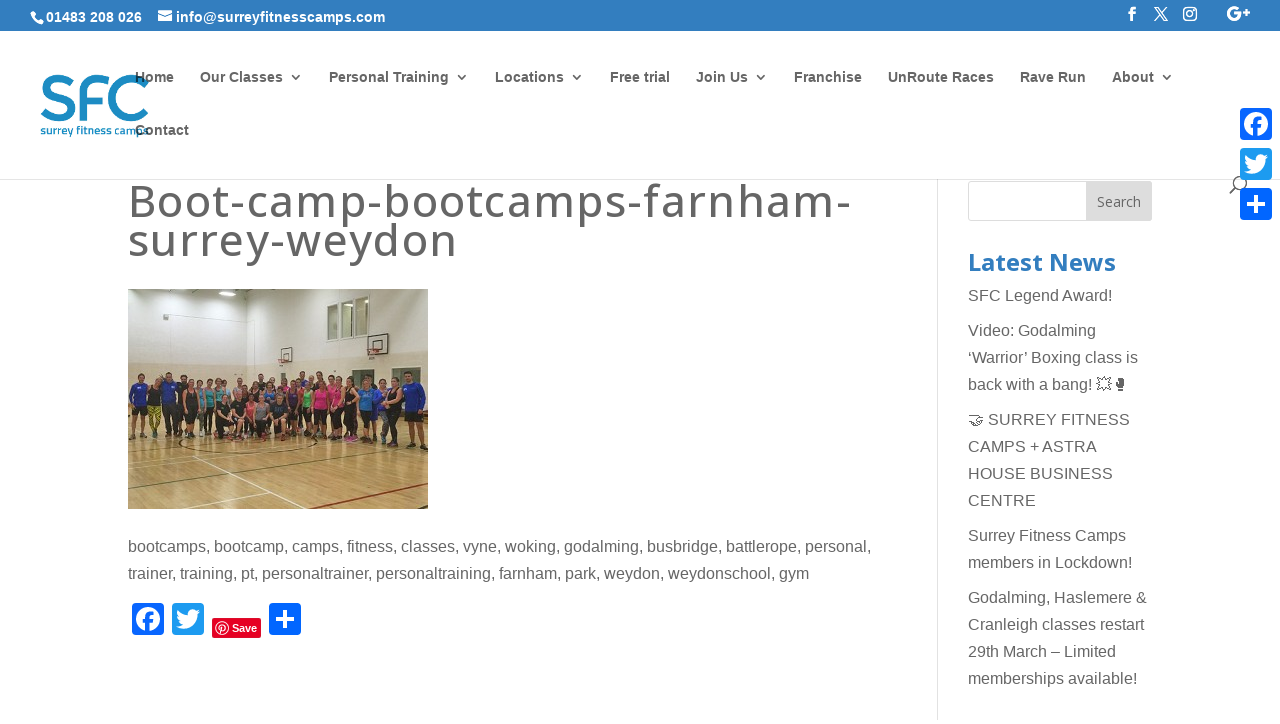

--- FILE ---
content_type: text/css; charset=utf-8
request_url: https://surreyfitnesscamps.com/wp-content/themes/divi-child/style.css?ver=4.27.4
body_size: 1120
content:
/*
 Theme Name:     Divi Child Theme
 Theme URI:      http://www.elegantthemes.com/gallery/divi/
 Description:    Divi Child Theme
 Author:         Elegant Themes
 Author URI:     http://www.elegantthemes.com
 Template:       Divi
 Version:        1.0.0
*/
 
@import url("../Divi/style.css");

/* reduce padding */
 .et_pb_section {
    padding: 0;
    position: relative;
}

@media only screen and ( min-width:981px ) {
    /* Set the slider height */
   
    .et_pb_slider, .et_pb_slider .et_pb_container { 
        height: 700px !important; 
    }
    .et_pb_slider, .et_pb_slider .et_pb_slide { 
        max-height: 700px; 
    }
      .et_pb_slider .et_pb_slide_description { 
        position: relative; 
        top: 60%; 
        padding: 2% !important; 
        height:auto !important; 
    }
}

@media only screen and ( max-width: 980px ) {
    #main-header .container { 
        width:100%;
        box-sizing:border-box;
        padding-right:30px;
        padding-left:30px;
    }
}

/* move social icons on top header to right */
#top-header .et-social-icons { 
    float:right !important;
}

#top-header #et-info { 
    width: 100%;
}

/*style the top header*/
#et-info {
    font-size: 90%;
}


/*increase menu font on bootcamp page under slider*/
#menu-fitness_menu li a{
font-size: 140%;
}

/*change hamburger menu to black*/
span.mobile_menu_bar:before {
    color: black !important;
}

/* change font style on events search form */
div.css-search div.em-search-advanced label {
    font-weight: bold;
    color: #337ebf;
}

.et_pb_slide_description h2 {
    font-size: 3em;
    font-weight: 300;
}

/* customise Contact Form 7 to resemble DiVi theme */

.wpcf7-text,
.wpcf7-textarea,
.wpcf7-captchar {
    background-color: #eee !important;
    border: none !important;
    width: 100% !important;
    -moz-border-radius: 0 !important;
    -webkit-border-radius: 0 !important;
    border-radius: 0 !important;
    font-size: 14px;
    color: #999 !important;
    padding: 16px !important;
    -moz-box-sizing: border-box;
    -webkit-box-sizing: border-box;
    box-sizing: border-box;
}
.wpcf7-submit {
    /*color: #337ebf !important;*/
    color: white !important;
    background: #337ebf;
    margin: 8px auto 0;
    cursor: pointer;
    font-size: 1.2em;
    font-weight: 500;
    -moz-border-radius: 3px;
    -webkit-border-radius: 3px;
    border-radius: 3px;
    padding: 6px 20px;
    line-height: 1.7em;
    /*background: transparent;*/
    border: 2px solid;
    -webkit-font-smoothing: antialiased;
    -moz-osx-font-smoothing: grayscale;
    -moz-transition: all 0.2s;
    -webkit-transition: all 0.2s;
    transition: all 0.2s;
}
.wpcf7-submit:hover {
    background-color: #337ebf;
    opacity: 0.7;
    border-color: #eee;
    padding: 6px 20px !important;
}

.wpcf7-text, .wpcf7-textarea{
    padding: 8px !Important;
}


/*Change size of tel and email in header*/
#top-header #et-info-phone, 
#top-header #et-info-email, 
#top-header .et-social-icon a { 
    font-size:130% 
}

/*Change font style*/
* {
    font-family: 'Helvetica Neue', Helvetica, Arial, sans-serif;
}

h4 {
   font-size: 1.5em;
   color: #337ebf;
   font-weight:bold;
}

h2 {
      color:#666666;
      font-weight:600;
}

h1 {
      font-size: 2.75em;
      color:#666666;
      font-weight:500;
      letter-spacing: 0.03em;
}

h3 {
      color:#666666;
}

.et_pb_fullwidth_header .et_pb_fullwidth_header_container.center .header-content {
       max-width: 950px;
       width: 90%;
}

.et_pb_fullwidth_header_subhead {
      line-height: 1.9;
}

/*Thumbnail hover rise image*/
.et_overlay {
    display:none;
}
 
.et_portfolio_image, .et_shop_image  {
    -moz-transition: all 0.3s;
    -webkit-transition: all 0.3s;
    transition: all 0.3s;
}
 
.et_portfolio_image:hover, .et_shop_image:hover {
    -webkit-transform: scale(1.04);
    -moz-transform: scale(1.04);
    -o-transform: scale(1.04);
    -ms-transform: scale(1.04);
    transform: scale(1.04);
}

/*format full width header sub heading text*/
.et_pb_fullwidth_header_subhead, .et_pb_promo_description {
    font-size: 1.25em;   
}

.entry-author-link,
.entry-permalink,
.entry-date,
.entry-meta,
.post-meta,
#comment-wrap,
{
    display: none;
}





--- FILE ---
content_type: text/plain
request_url: https://www.google-analytics.com/j/collect?v=1&_v=j102&a=2140367303&t=pageview&_s=1&dl=https%3A%2F%2Fsurreyfitnesscamps.com%2Fsurrey-fitness-centres-home-page%2Fboot-camp-bootcamps-farnham-surrey-weydon%2F&ul=en-us%40posix&dt=Boot-camp-bootcamps-farnham-surrey-weydon%20-%20Surrey%20Fitness%20Camps&sr=1280x720&vp=1280x720&_u=YGBAgAABAAAAAC~&jid=1671832892&gjid=147983337&cid=787961128.1764250887&tid=UA-66445837-1&_gid=895680956.1764250887&_slc=1&gtm=45He5bi1n71P329BVza200&gcd=13l3l3l3l1l1&dma=0&tag_exp=103116026~103200004~104527907~104528500~104684208~104684211~105322304~105446120~115583767~115616985~115938466~115938468~116184927~116184929~116217636~116217638&z=1340941781
body_size: -453
content:
2,cG-MPZQD725FM